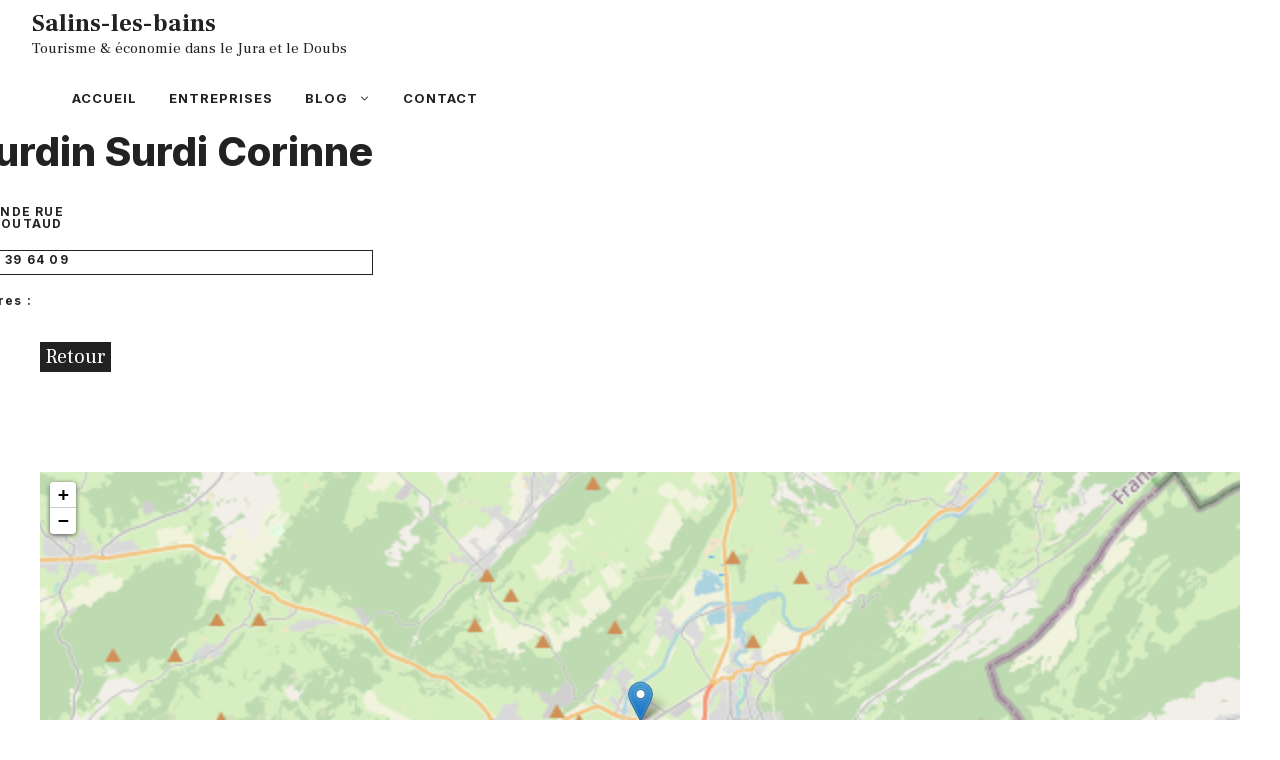

--- FILE ---
content_type: text/html; charset=UTF-8
request_url: https://www.salins-les-bains.com/entreprise/nourdin-surdi-corinne-houtaud/
body_size: 12537
content:
<!DOCTYPE html>
<html lang="fr-FR">
<head>
	<meta charset="UTF-8">
	<title>Nourdin Surdi Corinne &#8211; Houtaud &#8211; Salins-les-bains</title>
<meta name='robots' content='max-image-preview:large' />
<meta name="viewport" content="width=device-width, initial-scale=1"><link href='https://fonts.gstatic.com' crossorigin rel='preconnect' />
<link href='https://fonts.googleapis.com' crossorigin rel='preconnect' />
<link rel="alternate" type="application/rss+xml" title="Salins-les-bains &raquo; Flux" href="https://www.salins-les-bains.com/feed/" />
<link rel="alternate" title="oEmbed (JSON)" type="application/json+oembed" href="https://www.salins-les-bains.com/wp-json/oembed/1.0/embed?url=https%3A%2F%2Fwww.salins-les-bains.com%2Fentreprise%2Fnourdin-surdi-corinne-houtaud%2F" />
<link rel="alternate" title="oEmbed (XML)" type="text/xml+oembed" href="https://www.salins-les-bains.com/wp-json/oembed/1.0/embed?url=https%3A%2F%2Fwww.salins-les-bains.com%2Fentreprise%2Fnourdin-surdi-corinne-houtaud%2F&#038;format=xml" />
<style id='wp-img-auto-sizes-contain-inline-css'>
img:is([sizes=auto i],[sizes^="auto," i]){contain-intrinsic-size:3000px 1500px}
/*# sourceURL=wp-img-auto-sizes-contain-inline-css */
</style>
<style id='wp-emoji-styles-inline-css'>

	img.wp-smiley, img.emoji {
		display: inline !important;
		border: none !important;
		box-shadow: none !important;
		height: 1em !important;
		width: 1em !important;
		margin: 0 0.07em !important;
		vertical-align: -0.1em !important;
		background: none !important;
		padding: 0 !important;
	}
/*# sourceURL=wp-emoji-styles-inline-css */
</style>
<style id='wp-block-library-inline-css'>
:root{--wp-block-synced-color:#7a00df;--wp-block-synced-color--rgb:122,0,223;--wp-bound-block-color:var(--wp-block-synced-color);--wp-editor-canvas-background:#ddd;--wp-admin-theme-color:#007cba;--wp-admin-theme-color--rgb:0,124,186;--wp-admin-theme-color-darker-10:#006ba1;--wp-admin-theme-color-darker-10--rgb:0,107,160.5;--wp-admin-theme-color-darker-20:#005a87;--wp-admin-theme-color-darker-20--rgb:0,90,135;--wp-admin-border-width-focus:2px}@media (min-resolution:192dpi){:root{--wp-admin-border-width-focus:1.5px}}.wp-element-button{cursor:pointer}:root .has-very-light-gray-background-color{background-color:#eee}:root .has-very-dark-gray-background-color{background-color:#313131}:root .has-very-light-gray-color{color:#eee}:root .has-very-dark-gray-color{color:#313131}:root .has-vivid-green-cyan-to-vivid-cyan-blue-gradient-background{background:linear-gradient(135deg,#00d084,#0693e3)}:root .has-purple-crush-gradient-background{background:linear-gradient(135deg,#34e2e4,#4721fb 50%,#ab1dfe)}:root .has-hazy-dawn-gradient-background{background:linear-gradient(135deg,#faaca8,#dad0ec)}:root .has-subdued-olive-gradient-background{background:linear-gradient(135deg,#fafae1,#67a671)}:root .has-atomic-cream-gradient-background{background:linear-gradient(135deg,#fdd79a,#004a59)}:root .has-nightshade-gradient-background{background:linear-gradient(135deg,#330968,#31cdcf)}:root .has-midnight-gradient-background{background:linear-gradient(135deg,#020381,#2874fc)}:root{--wp--preset--font-size--normal:16px;--wp--preset--font-size--huge:42px}.has-regular-font-size{font-size:1em}.has-larger-font-size{font-size:2.625em}.has-normal-font-size{font-size:var(--wp--preset--font-size--normal)}.has-huge-font-size{font-size:var(--wp--preset--font-size--huge)}.has-text-align-center{text-align:center}.has-text-align-left{text-align:left}.has-text-align-right{text-align:right}.has-fit-text{white-space:nowrap!important}#end-resizable-editor-section{display:none}.aligncenter{clear:both}.items-justified-left{justify-content:flex-start}.items-justified-center{justify-content:center}.items-justified-right{justify-content:flex-end}.items-justified-space-between{justify-content:space-between}.screen-reader-text{border:0;clip-path:inset(50%);height:1px;margin:-1px;overflow:hidden;padding:0;position:absolute;width:1px;word-wrap:normal!important}.screen-reader-text:focus{background-color:#ddd;clip-path:none;color:#444;display:block;font-size:1em;height:auto;left:5px;line-height:normal;padding:15px 23px 14px;text-decoration:none;top:5px;width:auto;z-index:100000}html :where(.has-border-color){border-style:solid}html :where([style*=border-top-color]){border-top-style:solid}html :where([style*=border-right-color]){border-right-style:solid}html :where([style*=border-bottom-color]){border-bottom-style:solid}html :where([style*=border-left-color]){border-left-style:solid}html :where([style*=border-width]){border-style:solid}html :where([style*=border-top-width]){border-top-style:solid}html :where([style*=border-right-width]){border-right-style:solid}html :where([style*=border-bottom-width]){border-bottom-style:solid}html :where([style*=border-left-width]){border-left-style:solid}html :where(img[class*=wp-image-]){height:auto;max-width:100%}:where(figure){margin:0 0 1em}html :where(.is-position-sticky){--wp-admin--admin-bar--position-offset:var(--wp-admin--admin-bar--height,0px)}@media screen and (max-width:600px){html :where(.is-position-sticky){--wp-admin--admin-bar--position-offset:0px}}

/*# sourceURL=wp-block-library-inline-css */
</style><style id='wp-block-paragraph-inline-css'>
.is-small-text{font-size:.875em}.is-regular-text{font-size:1em}.is-large-text{font-size:2.25em}.is-larger-text{font-size:3em}.has-drop-cap:not(:focus):first-letter{float:left;font-size:8.4em;font-style:normal;font-weight:100;line-height:.68;margin:.05em .1em 0 0;text-transform:uppercase}body.rtl .has-drop-cap:not(:focus):first-letter{float:none;margin-left:.1em}p.has-drop-cap.has-background{overflow:hidden}:root :where(p.has-background){padding:1.25em 2.375em}:where(p.has-text-color:not(.has-link-color)) a{color:inherit}p.has-text-align-left[style*="writing-mode:vertical-lr"],p.has-text-align-right[style*="writing-mode:vertical-rl"]{rotate:180deg}
/*# sourceURL=https://www.salins-les-bains.com/wp-includes/blocks/paragraph/style.min.css */
</style>
<style id='global-styles-inline-css'>
:root{--wp--preset--aspect-ratio--square: 1;--wp--preset--aspect-ratio--4-3: 4/3;--wp--preset--aspect-ratio--3-4: 3/4;--wp--preset--aspect-ratio--3-2: 3/2;--wp--preset--aspect-ratio--2-3: 2/3;--wp--preset--aspect-ratio--16-9: 16/9;--wp--preset--aspect-ratio--9-16: 9/16;--wp--preset--color--black: #000000;--wp--preset--color--cyan-bluish-gray: #abb8c3;--wp--preset--color--white: #ffffff;--wp--preset--color--pale-pink: #f78da7;--wp--preset--color--vivid-red: #cf2e2e;--wp--preset--color--luminous-vivid-orange: #ff6900;--wp--preset--color--luminous-vivid-amber: #fcb900;--wp--preset--color--light-green-cyan: #7bdcb5;--wp--preset--color--vivid-green-cyan: #00d084;--wp--preset--color--pale-cyan-blue: #8ed1fc;--wp--preset--color--vivid-cyan-blue: #0693e3;--wp--preset--color--vivid-purple: #9b51e0;--wp--preset--color--contrast: var(--contrast);--wp--preset--color--contrast-2: var(--contrast-2);--wp--preset--color--contrast-3: var(--contrast-3);--wp--preset--color--base: var(--base);--wp--preset--color--base-2: var(--base-2);--wp--preset--color--base-3: var(--base-3);--wp--preset--color--accent: var(--accent);--wp--preset--gradient--vivid-cyan-blue-to-vivid-purple: linear-gradient(135deg,rgb(6,147,227) 0%,rgb(155,81,224) 100%);--wp--preset--gradient--light-green-cyan-to-vivid-green-cyan: linear-gradient(135deg,rgb(122,220,180) 0%,rgb(0,208,130) 100%);--wp--preset--gradient--luminous-vivid-amber-to-luminous-vivid-orange: linear-gradient(135deg,rgb(252,185,0) 0%,rgb(255,105,0) 100%);--wp--preset--gradient--luminous-vivid-orange-to-vivid-red: linear-gradient(135deg,rgb(255,105,0) 0%,rgb(207,46,46) 100%);--wp--preset--gradient--very-light-gray-to-cyan-bluish-gray: linear-gradient(135deg,rgb(238,238,238) 0%,rgb(169,184,195) 100%);--wp--preset--gradient--cool-to-warm-spectrum: linear-gradient(135deg,rgb(74,234,220) 0%,rgb(151,120,209) 20%,rgb(207,42,186) 40%,rgb(238,44,130) 60%,rgb(251,105,98) 80%,rgb(254,248,76) 100%);--wp--preset--gradient--blush-light-purple: linear-gradient(135deg,rgb(255,206,236) 0%,rgb(152,150,240) 100%);--wp--preset--gradient--blush-bordeaux: linear-gradient(135deg,rgb(254,205,165) 0%,rgb(254,45,45) 50%,rgb(107,0,62) 100%);--wp--preset--gradient--luminous-dusk: linear-gradient(135deg,rgb(255,203,112) 0%,rgb(199,81,192) 50%,rgb(65,88,208) 100%);--wp--preset--gradient--pale-ocean: linear-gradient(135deg,rgb(255,245,203) 0%,rgb(182,227,212) 50%,rgb(51,167,181) 100%);--wp--preset--gradient--electric-grass: linear-gradient(135deg,rgb(202,248,128) 0%,rgb(113,206,126) 100%);--wp--preset--gradient--midnight: linear-gradient(135deg,rgb(2,3,129) 0%,rgb(40,116,252) 100%);--wp--preset--font-size--small: 13px;--wp--preset--font-size--medium: 20px;--wp--preset--font-size--large: 36px;--wp--preset--font-size--x-large: 42px;--wp--preset--spacing--20: 0.44rem;--wp--preset--spacing--30: 0.67rem;--wp--preset--spacing--40: 1rem;--wp--preset--spacing--50: 1.5rem;--wp--preset--spacing--60: 2.25rem;--wp--preset--spacing--70: 3.38rem;--wp--preset--spacing--80: 5.06rem;--wp--preset--shadow--natural: 6px 6px 9px rgba(0, 0, 0, 0.2);--wp--preset--shadow--deep: 12px 12px 50px rgba(0, 0, 0, 0.4);--wp--preset--shadow--sharp: 6px 6px 0px rgba(0, 0, 0, 0.2);--wp--preset--shadow--outlined: 6px 6px 0px -3px rgb(255, 255, 255), 6px 6px rgb(0, 0, 0);--wp--preset--shadow--crisp: 6px 6px 0px rgb(0, 0, 0);}:where(.is-layout-flex){gap: 0.5em;}:where(.is-layout-grid){gap: 0.5em;}body .is-layout-flex{display: flex;}.is-layout-flex{flex-wrap: wrap;align-items: center;}.is-layout-flex > :is(*, div){margin: 0;}body .is-layout-grid{display: grid;}.is-layout-grid > :is(*, div){margin: 0;}:where(.wp-block-columns.is-layout-flex){gap: 2em;}:where(.wp-block-columns.is-layout-grid){gap: 2em;}:where(.wp-block-post-template.is-layout-flex){gap: 1.25em;}:where(.wp-block-post-template.is-layout-grid){gap: 1.25em;}.has-black-color{color: var(--wp--preset--color--black) !important;}.has-cyan-bluish-gray-color{color: var(--wp--preset--color--cyan-bluish-gray) !important;}.has-white-color{color: var(--wp--preset--color--white) !important;}.has-pale-pink-color{color: var(--wp--preset--color--pale-pink) !important;}.has-vivid-red-color{color: var(--wp--preset--color--vivid-red) !important;}.has-luminous-vivid-orange-color{color: var(--wp--preset--color--luminous-vivid-orange) !important;}.has-luminous-vivid-amber-color{color: var(--wp--preset--color--luminous-vivid-amber) !important;}.has-light-green-cyan-color{color: var(--wp--preset--color--light-green-cyan) !important;}.has-vivid-green-cyan-color{color: var(--wp--preset--color--vivid-green-cyan) !important;}.has-pale-cyan-blue-color{color: var(--wp--preset--color--pale-cyan-blue) !important;}.has-vivid-cyan-blue-color{color: var(--wp--preset--color--vivid-cyan-blue) !important;}.has-vivid-purple-color{color: var(--wp--preset--color--vivid-purple) !important;}.has-black-background-color{background-color: var(--wp--preset--color--black) !important;}.has-cyan-bluish-gray-background-color{background-color: var(--wp--preset--color--cyan-bluish-gray) !important;}.has-white-background-color{background-color: var(--wp--preset--color--white) !important;}.has-pale-pink-background-color{background-color: var(--wp--preset--color--pale-pink) !important;}.has-vivid-red-background-color{background-color: var(--wp--preset--color--vivid-red) !important;}.has-luminous-vivid-orange-background-color{background-color: var(--wp--preset--color--luminous-vivid-orange) !important;}.has-luminous-vivid-amber-background-color{background-color: var(--wp--preset--color--luminous-vivid-amber) !important;}.has-light-green-cyan-background-color{background-color: var(--wp--preset--color--light-green-cyan) !important;}.has-vivid-green-cyan-background-color{background-color: var(--wp--preset--color--vivid-green-cyan) !important;}.has-pale-cyan-blue-background-color{background-color: var(--wp--preset--color--pale-cyan-blue) !important;}.has-vivid-cyan-blue-background-color{background-color: var(--wp--preset--color--vivid-cyan-blue) !important;}.has-vivid-purple-background-color{background-color: var(--wp--preset--color--vivid-purple) !important;}.has-black-border-color{border-color: var(--wp--preset--color--black) !important;}.has-cyan-bluish-gray-border-color{border-color: var(--wp--preset--color--cyan-bluish-gray) !important;}.has-white-border-color{border-color: var(--wp--preset--color--white) !important;}.has-pale-pink-border-color{border-color: var(--wp--preset--color--pale-pink) !important;}.has-vivid-red-border-color{border-color: var(--wp--preset--color--vivid-red) !important;}.has-luminous-vivid-orange-border-color{border-color: var(--wp--preset--color--luminous-vivid-orange) !important;}.has-luminous-vivid-amber-border-color{border-color: var(--wp--preset--color--luminous-vivid-amber) !important;}.has-light-green-cyan-border-color{border-color: var(--wp--preset--color--light-green-cyan) !important;}.has-vivid-green-cyan-border-color{border-color: var(--wp--preset--color--vivid-green-cyan) !important;}.has-pale-cyan-blue-border-color{border-color: var(--wp--preset--color--pale-cyan-blue) !important;}.has-vivid-cyan-blue-border-color{border-color: var(--wp--preset--color--vivid-cyan-blue) !important;}.has-vivid-purple-border-color{border-color: var(--wp--preset--color--vivid-purple) !important;}.has-vivid-cyan-blue-to-vivid-purple-gradient-background{background: var(--wp--preset--gradient--vivid-cyan-blue-to-vivid-purple) !important;}.has-light-green-cyan-to-vivid-green-cyan-gradient-background{background: var(--wp--preset--gradient--light-green-cyan-to-vivid-green-cyan) !important;}.has-luminous-vivid-amber-to-luminous-vivid-orange-gradient-background{background: var(--wp--preset--gradient--luminous-vivid-amber-to-luminous-vivid-orange) !important;}.has-luminous-vivid-orange-to-vivid-red-gradient-background{background: var(--wp--preset--gradient--luminous-vivid-orange-to-vivid-red) !important;}.has-very-light-gray-to-cyan-bluish-gray-gradient-background{background: var(--wp--preset--gradient--very-light-gray-to-cyan-bluish-gray) !important;}.has-cool-to-warm-spectrum-gradient-background{background: var(--wp--preset--gradient--cool-to-warm-spectrum) !important;}.has-blush-light-purple-gradient-background{background: var(--wp--preset--gradient--blush-light-purple) !important;}.has-blush-bordeaux-gradient-background{background: var(--wp--preset--gradient--blush-bordeaux) !important;}.has-luminous-dusk-gradient-background{background: var(--wp--preset--gradient--luminous-dusk) !important;}.has-pale-ocean-gradient-background{background: var(--wp--preset--gradient--pale-ocean) !important;}.has-electric-grass-gradient-background{background: var(--wp--preset--gradient--electric-grass) !important;}.has-midnight-gradient-background{background: var(--wp--preset--gradient--midnight) !important;}.has-small-font-size{font-size: var(--wp--preset--font-size--small) !important;}.has-medium-font-size{font-size: var(--wp--preset--font-size--medium) !important;}.has-large-font-size{font-size: var(--wp--preset--font-size--large) !important;}.has-x-large-font-size{font-size: var(--wp--preset--font-size--x-large) !important;}
/*# sourceURL=global-styles-inline-css */
</style>

<style id='classic-theme-styles-inline-css'>
/*! This file is auto-generated */
.wp-block-button__link{color:#fff;background-color:#32373c;border-radius:9999px;box-shadow:none;text-decoration:none;padding:calc(.667em + 2px) calc(1.333em + 2px);font-size:1.125em}.wp-block-file__button{background:#32373c;color:#fff;text-decoration:none}
/*# sourceURL=/wp-includes/css/classic-themes.min.css */
</style>
<link rel='stylesheet' id='contact-form-7-css' href='https://www.salins-les-bains.com/wp-content/plugins/contact-form-7/includes/css/styles.css?ver=6.1.4' media='all' />
<link rel='stylesheet' id='generate-style-css' href='https://www.salins-les-bains.com/wp-content/themes/generatepress/assets/css/main.min.css?ver=3.6.0' media='all' />
<style id='generate-style-inline-css'>
.no-featured-image-padding .featured-image {margin-left:-30px;margin-right:-20px;}.post-image-above-header .no-featured-image-padding .inside-article .featured-image {margin-top:-80px;}@media (max-width:768px){.no-featured-image-padding .featured-image {margin-left:-24px;margin-right:-24px;}.post-image-above-header .no-featured-image-padding .inside-article .featured-image {margin-top:-16px;}}
.is-right-sidebar{width:45%;}.is-left-sidebar{width:30%;}.site-content .content-area{width:100%;}@media (max-width: 768px){.main-navigation .menu-toggle,.sidebar-nav-mobile:not(#sticky-placeholder){display:block;}.main-navigation ul,.gen-sidebar-nav,.main-navigation:not(.slideout-navigation):not(.toggled) .main-nav > ul,.has-inline-mobile-toggle #site-navigation .inside-navigation > *:not(.navigation-search):not(.main-nav){display:none;}.nav-align-right .inside-navigation,.nav-align-center .inside-navigation{justify-content:space-between;}}
.dynamic-author-image-rounded{border-radius:100%;}.dynamic-featured-image, .dynamic-author-image{vertical-align:middle;}.one-container.blog .dynamic-content-template:not(:last-child), .one-container.archive .dynamic-content-template:not(:last-child){padding-bottom:0px;}.dynamic-entry-excerpt > p:last-child{margin-bottom:0px;}
/*# sourceURL=generate-style-inline-css */
</style>
<link rel='stylesheet' id='generate-google-fonts-css' href='https://fonts.googleapis.com/css?family=Frank+Ruhl+Libre%3A300%2Cregular%2C500%2C700%2C900%7CInter%3A100%2C200%2C300%2Cregular%2C500%2C600%2C700%2C800%2C900&#038;display=auto&#038;ver=3.6.0' media='all' />
<link rel='stylesheet' id='generatepress-dynamic-css' href='https://www.salins-les-bains.com/wp-content/uploads/generatepress/style.min.css?ver=1761082039' media='all' />
<style id='generateblocks-inline-css'>
.gb-container-215ca2b7{margin-top:30px;margin-right:30px;margin-bottom:0px;position:relative;z-index:10;}.gb-grid-wrapper > .gb-grid-column-215ca2b7 > .gb-container{display:flex;flex-direction:column;height:100%;}.gb-container-85529cf0{margin-top:-60px;background-color:var(--contrast);color:var(--base-3);}.gb-container-85529cf0 > .gb-inside-container{padding:120px 30px 100px;max-width:1200px;margin-left:auto;margin-right:auto;}.gb-grid-wrapper > .gb-grid-column-85529cf0 > .gb-container{display:flex;flex-direction:column;height:100%;}.gb-grid-wrapper > .gb-grid-column-1a8bf5cb{width:33.33%;}.gb-grid-wrapper > .gb-grid-column-1a8bf5cb > .gb-container{display:flex;flex-direction:column;height:100%;}.gb-container-db173c73{text-align:center;}.gb-grid-wrapper > .gb-grid-column-db173c73{width:33.33%;}.gb-grid-wrapper > .gb-grid-column-db173c73 > .gb-container{display:flex;flex-direction:column;height:100%;}.gb-grid-wrapper > .gb-grid-column-6da1cb9a{width:33.33%;}.gb-grid-wrapper > .gb-grid-column-6da1cb9a > .gb-container{display:flex;flex-direction:column;height:100%;}.gb-container-4c174993{max-width:1200px;margin-left:auto;margin-right:auto;}.gb-container-4c174993 > .gb-inside-container{max-width:1200px;margin-left:auto;margin-right:auto;}.gb-grid-wrapper > .gb-grid-column-4c174993 > .gb-container{display:flex;flex-direction:column;height:100%;}.gb-container-b2a42cb5{margin-bottom:0px;}.gb-container-b2a42cb5 > .gb-inside-container{max-width:1200px;margin-left:auto;margin-right:auto;}.gb-grid-wrapper > .gb-grid-column-b2a42cb5 > .gb-container{display:flex;flex-direction:column;height:100%;}.gb-container-39ac12ec{margin-bottom:20px;}.gb-grid-wrapper > .gb-grid-column-39ac12ec{width:50%;}.gb-grid-wrapper > .gb-grid-column-39ac12ec > .gb-container{display:flex;flex-direction:column;height:100%;}.gb-container-39ac12ec.inline-post-meta-area > .gb-inside-container{display:flex;align-items:center;justify-content:flex-start;}.gb-container-728611a8{border:1px solid;}.gb-container-728611a8 > .gb-inside-container{padding:3px;max-width:1200px;margin-left:auto;margin-right:auto;}.gb-grid-wrapper > .gb-grid-column-728611a8 > .gb-container{display:flex;flex-direction:column;height:100%;}.gb-container-c7148800{margin-bottom:5px;}.gb-container-c7148800 > .gb-inside-container{max-width:1200px;margin-left:auto;margin-right:auto;}.gb-grid-wrapper > .gb-grid-column-c7148800 > .gb-container{display:flex;flex-direction:column;height:100%;}.gb-container-406f404d{margin-left:20px;border-top-left-radius:5px;border-bottom-left-radius:5px;border-left-width:1px;border-left-style:solid;}.gb-container-406f404d > .gb-inside-container{padding-left:10px;max-width:1200px;margin-left:auto;margin-right:auto;}.gb-grid-wrapper > .gb-grid-column-406f404d > .gb-container{display:flex;flex-direction:column;height:100%;}.gb-container-9ebdfd1b{margin-top:55px;}.gb-grid-wrapper > .gb-grid-column-9ebdfd1b{width:50%;}.gb-grid-wrapper > .gb-grid-column-9ebdfd1b > .gb-container{display:flex;flex-direction:column;height:100%;}.gb-container-f20d79b9{margin-bottom:10px;}.gb-container-f20d79b9 > .gb-inside-container{max-width:1200px;margin-left:auto;margin-right:auto;}.gb-grid-wrapper > .gb-grid-column-f20d79b9 > .gb-container{display:flex;flex-direction:column;height:100%;}.gb-container-62b0276c{margin-bottom:10px;}.gb-container-62b0276c > .gb-inside-container{max-width:1200px;margin-left:auto;margin-right:auto;}.gb-grid-wrapper > .gb-grid-column-62b0276c > .gb-container{display:flex;flex-direction:column;height:100%;}.gb-container-652166e2{margin-bottom:10px;}.gb-grid-wrapper > .gb-grid-column-652166e2{width:100%;}.gb-grid-wrapper > .gb-grid-column-652166e2 > .gb-container{display:flex;flex-direction:column;height:100%;}.gb-container-652166e2.inline-post-meta-area > .gb-inside-container{display:flex;align-items:center;justify-content:flex-start;}.gb-container-8b2f8baf > .gb-inside-container{max-width:1200px;margin-left:auto;margin-right:auto;}.gb-grid-wrapper > .gb-grid-column-8b2f8baf > .gb-container{display:flex;flex-direction:column;height:100%;}.gb-container-3c9e3b55 > .gb-inside-container{max-width:1200px;margin-left:auto;margin-right:auto;}.gb-grid-wrapper > .gb-grid-column-3c9e3b55 > .gb-container{display:flex;flex-direction:column;height:100%;}.gb-container-a60b50c6{margin-top:100px;min-height:500px;max-width:1200px;margin-left:auto;margin-right:auto;}.gb-grid-wrapper > .gb-grid-column-a60b50c6 > .gb-container{display:flex;flex-direction:column;height:100%;}h2.gb-headline-63d5de93{text-align:right;margin-bottom:0px;display:flex;justify-content:flex-end;align-items:center;}h2.gb-headline-63d5de93 .gb-icon{line-height:0;color:#4e72ce;display:inline-flex;}h2.gb-headline-63d5de93 .gb-icon svg{width:120px;height:120px;fill:currentColor;}p.gb-headline-29bd7637{font-size:17px;margin-bottom:5px;color:var(--base-3);}div.gb-headline-ca0bf125{text-align:left;padding-right:0px;margin-right:5px;}div.gb-headline-1703c910{text-align:left;padding-left:0px;margin-left:0px;}div.gb-headline-f76194e1{text-transform:lowercase;margin-bottom:5px;display:flex;align-items:center;}div.gb-headline-f76194e1 .gb-icon{line-height:0;padding-right:0.5em;display:inline-flex;}div.gb-headline-f76194e1 .gb-icon svg{width:1em;height:1em;fill:currentColor;}div.gb-headline-6c6e32e7{text-transform:lowercase;margin-bottom:5px;display:flex;align-items:center;}div.gb-headline-6c6e32e7 .gb-icon{line-height:0;padding-right:0.5em;display:inline-flex;}div.gb-headline-6c6e32e7 .gb-icon svg{width:1em;height:1em;fill:currentColor;}div.gb-headline-791fda9b{text-transform:lowercase;margin-bottom:5px;display:flex;align-items:center;}div.gb-headline-791fda9b .gb-icon{line-height:0;padding-right:0.5em;display:inline-flex;}div.gb-headline-791fda9b .gb-icon svg{width:1em;height:1em;fill:currentColor;}div.gb-headline-d98a1b72{text-transform:lowercase;margin-top:20px;margin-bottom:5px;display:flex;align-items:center;}div.gb-headline-d98a1b72 .gb-icon{line-height:0;padding-right:0.5em;display:inline-flex;}div.gb-headline-d98a1b72 .gb-icon svg{width:1em;height:1em;fill:currentColor;}div.gb-headline-0d29104f{text-transform:lowercase;margin-bottom:5px;}div.gb-headline-2398ae65{text-transform:lowercase;margin-bottom:5px;}div.gb-headline-769bbb18{text-transform:lowercase;margin-bottom:5px;}div.gb-headline-c0148191{text-transform:lowercase;margin-bottom:5px;}div.gb-headline-4bcca2cd{text-transform:lowercase;margin-bottom:5px;}div.gb-headline-68d66ea8{text-transform:lowercase;margin-bottom:5px;}div.gb-headline-6cebc73c{text-transform:lowercase;margin-bottom:5px;}div.gb-headline-2961dbe8{text-transform:uppercase;margin-top:20px;margin-bottom:5px;display:flex;align-items:center;}div.gb-headline-2961dbe8 .gb-icon{line-height:0;padding-right:0.5em;display:inline-flex;}div.gb-headline-2961dbe8 .gb-icon svg{width:1em;height:1em;fill:currentColor;}div.gb-headline-2703d49a{text-align:left;padding-right:0px;margin-right:5px;display:flex;justify-content:flex-start;align-items:center;}div.gb-headline-2703d49a .gb-icon{line-height:0;padding-right:0.5em;display:inline-flex;}div.gb-headline-2703d49a .gb-icon svg{width:1em;height:1em;fill:currentColor;}div.gb-headline-4dd3e2a5{text-transform:initial;margin-top:20px;margin-bottom:5px;}div.gb-headline-633473f2{text-transform:initial;text-align:left;padding-right:0px;margin-right:5px;}div.gb-headline-d5cf7f8e{text-align:left;padding-left:0px;margin-left:0px;}div.gb-headline-1cbf1ccc{text-align:left;padding-left:0px;margin-left:0px;}div.gb-headline-52c6c7b3{text-transform:initial;text-align:left;padding-left:0px;}.gb-grid-wrapper-aea9c088{display:flex;flex-wrap:wrap;}.gb-grid-wrapper-aea9c088 > .gb-grid-column{box-sizing:border-box;}.gb-grid-wrapper-d1a34353{display:flex;flex-wrap:wrap;margin-left:-100px;}.gb-grid-wrapper-d1a34353 > .gb-grid-column{box-sizing:border-box;padding-left:100px;}.gb-grid-wrapper-a25978ee{display:flex;flex-wrap:wrap;}.gb-grid-wrapper-a25978ee > .gb-grid-column{box-sizing:border-box;}.gb-button-wrapper{display:flex;flex-wrap:wrap;align-items:flex-start;justify-content:flex-start;clear:both;}.gb-button-wrapper-a18c1c1d{justify-content:center;}.gb-button-wrapper a.gb-button-67824a07, .gb-button-wrapper a.gb-button-67824a07:visited{font-size:17px;padding:0;margin-right:20px;color:var(--base-3);text-decoration:none;display:inline-flex;align-items:center;justify-content:center;text-align:center;}.gb-button-wrapper a.gb-button-67824a07:hover, .gb-button-wrapper a.gb-button-67824a07:active, .gb-button-wrapper a.gb-button-67824a07:focus{color:var(--base-2);}.gb-button-wrapper a.gb-button-9d1c1486, .gb-button-wrapper a.gb-button-9d1c1486:visited{padding:0 5px;margin-top:30px;background-color:var(--contrast);color:#ffffff;text-decoration:none;display:inline-flex;align-items:center;justify-content:center;text-align:center;}.gb-button-wrapper a.gb-button-9d1c1486:hover, .gb-button-wrapper a.gb-button-9d1c1486:active, .gb-button-wrapper a.gb-button-9d1c1486:focus{background-color:var(--accent);color:#ffffff;}@media (max-width: 1024px) {.gb-container-85529cf0 > .gb-inside-container{padding:120px 60px;}}@media (max-width: 767px) {.gb-container-85529cf0 > .gb-inside-container{padding:100px 40px;}.gb-grid-wrapper > .gb-grid-column-1a8bf5cb{width:100%;}.gb-grid-wrapper > .gb-grid-column-db173c73{width:100%;}.gb-grid-wrapper > .gb-grid-column-6da1cb9a{width:100%;}.gb-grid-wrapper > .gb-grid-column-39ac12ec{width:100%;}.gb-grid-wrapper > .gb-grid-column-9ebdfd1b{width:100%;}.gb-grid-wrapper > .gb-grid-column-652166e2{width:100%;}.gb-button-wrapper-a18c1c1d{justify-content:flex-start;}}:root{--gb-container-width:1200px;}.gb-container .wp-block-image img{vertical-align:middle;}.gb-grid-wrapper .wp-block-image{margin-bottom:0;}.gb-highlight{background:none;}.gb-shape{line-height:0;}
/*# sourceURL=generateblocks-inline-css */
</style>
<link rel='stylesheet' id='generate-navigation-branding-css' href='https://www.salins-les-bains.com/wp-content/plugins/gp-premium/menu-plus/functions/css/navigation-branding-flex.min.css?ver=2.5.5' media='all' />
<style id='generate-navigation-branding-inline-css'>
@media (max-width: 768px){.site-header, #site-navigation, #sticky-navigation{display:none !important;opacity:0.0;}#mobile-header{display:block !important;width:100% !important;}#mobile-header .main-nav > ul{display:none;}#mobile-header.toggled .main-nav > ul, #mobile-header .menu-toggle, #mobile-header .mobile-bar-items{display:block;}#mobile-header .main-nav{-ms-flex:0 0 100%;flex:0 0 100%;-webkit-box-ordinal-group:5;-ms-flex-order:4;order:4;}}.main-navigation.has-branding .inside-navigation.grid-container, .main-navigation.has-branding.grid-container .inside-navigation:not(.grid-container){padding:0px 20px 0px 30px;}.main-navigation.has-branding:not(.grid-container) .inside-navigation:not(.grid-container) .navigation-branding{margin-left:10px;}.navigation-branding img, .site-logo.mobile-header-logo img{height:60px;width:auto;}.navigation-branding .main-title{line-height:60px;}@media (max-width: 768px){.main-navigation.has-branding.nav-align-center .menu-bar-items, .main-navigation.has-sticky-branding.navigation-stick.nav-align-center .menu-bar-items{margin-left:auto;}.navigation-branding{margin-right:auto;margin-left:10px;}.navigation-branding .main-title, .mobile-header-navigation .site-logo{margin-left:10px;}.main-navigation.has-branding .inside-navigation.grid-container{padding:0px;}.navigation-branding img, .site-logo.mobile-header-logo{height:40px;}.navigation-branding .main-title{line-height:40px;}}
/*# sourceURL=generate-navigation-branding-inline-css */
</style>
<link rel="https://api.w.org/" href="https://www.salins-les-bains.com/wp-json/" /><link rel="alternate" title="JSON" type="application/json" href="https://www.salins-les-bains.com/wp-json/wp/v2/entreprise/9818" /><link rel="EditURI" type="application/rsd+xml" title="RSD" href="https://www.salins-les-bains.com/xmlrpc.php?rsd" />
<meta name="generator" content="WordPress 6.9" />
<link rel="canonical" href="https://www.salins-les-bains.com/entreprise/nourdin-surdi-corinne-houtaud/" />
<link rel='shortlink' href='https://www.salins-les-bains.com/?p=9818' />
<!-- Google Tag Manager -->
<script>(function(w,d,s,l,i){w[l]=w[l]||[];w[l].push({'gtm.start':
new Date().getTime(),event:'gtm.js'});var f=d.getElementsByTagName(s)[0],
j=d.createElement(s),dl=l!='dataLayer'?'&l='+l:'';j.async=true;j.src=
'https://www.googletagmanager.com/gtm.js?id='+i+dl;f.parentNode.insertBefore(j,f);
})(window,document,'script','dataLayer','GTM-T7HRF63');</script>
<!-- End Google Tag Manager --><link rel="icon" href="https://www.salins-les-bains.com/wp-content/uploads/2021/05/cropped-android-chrome-512x512-1-32x32.png" sizes="32x32" />
<link rel="icon" href="https://www.salins-les-bains.com/wp-content/uploads/2021/05/cropped-android-chrome-512x512-1-192x192.png" sizes="192x192" />
<link rel="apple-touch-icon" href="https://www.salins-les-bains.com/wp-content/uploads/2021/05/cropped-android-chrome-512x512-1-180x180.png" />
<meta name="msapplication-TileImage" content="https://www.salins-les-bains.com/wp-content/uploads/2021/05/cropped-android-chrome-512x512-1-270x270.png" />
</head>

<body class="wp-singular entreprise-template-default single single-entreprise postid-9818 wp-embed-responsive wp-theme-generatepress post-image-above-header post-image-aligned-center sticky-menu-fade mobile-header no-sidebar nav-below-header separate-containers header-aligned-left dropdown-hover" itemtype="https://schema.org/Blog" itemscope>
	<!-- Google Tag Manager (noscript) -->
<noscript><iframe src="https://www.googletagmanager.com/ns.html?id=GTM-T7HRF63"
height="0" width="0" style="display:none;visibility:hidden"></iframe></noscript>
<!-- End Google Tag Manager (noscript) --><a class="screen-reader-text skip-link" href="#content" title="Aller au contenu">Aller au contenu</a>		<header class="site-header" id="masthead" aria-label="Site"  itemtype="https://schema.org/WPHeader" itemscope>
			<div class="inside-header">
				<div class="site-branding">
						<p class="main-title" itemprop="headline">
					<a href="https://www.salins-les-bains.com/" rel="home">Salins-les-bains</a>
				</p>
						<p class="site-description" itemprop="description">Tourisme & économie dans le Jura et le Doubs</p>
					</div>			</div>
		</header>
				<nav id="mobile-header" itemtype="https://schema.org/SiteNavigationElement" itemscope class="main-navigation mobile-header-navigation">
			<div class="inside-navigation grid-container grid-parent">
									<button class="menu-toggle" aria-controls="mobile-menu" aria-expanded="false">
						<span class="gp-icon icon-menu-bars"><svg viewBox="0 0 512 512" aria-hidden="true" xmlns="http://www.w3.org/2000/svg" width="1em" height="1em"><path d="M0 96c0-13.255 10.745-24 24-24h464c13.255 0 24 10.745 24 24s-10.745 24-24 24H24c-13.255 0-24-10.745-24-24zm0 160c0-13.255 10.745-24 24-24h464c13.255 0 24 10.745 24 24s-10.745 24-24 24H24c-13.255 0-24-10.745-24-24zm0 160c0-13.255 10.745-24 24-24h464c13.255 0 24 10.745 24 24s-10.745 24-24 24H24c-13.255 0-24-10.745-24-24z" /></svg><svg viewBox="0 0 512 512" aria-hidden="true" xmlns="http://www.w3.org/2000/svg" width="1em" height="1em"><path d="M71.029 71.029c9.373-9.372 24.569-9.372 33.942 0L256 222.059l151.029-151.03c9.373-9.372 24.569-9.372 33.942 0 9.372 9.373 9.372 24.569 0 33.942L289.941 256l151.03 151.029c9.372 9.373 9.372 24.569 0 33.942-9.373 9.372-24.569 9.372-33.942 0L256 289.941l-151.029 151.03c-9.373 9.372-24.569 9.372-33.942 0-9.372-9.373-9.372-24.569 0-33.942L222.059 256 71.029 104.971c-9.372-9.373-9.372-24.569 0-33.942z" /></svg></span><span class="mobile-menu">Menu</span>					</button>
					<div id="mobile-menu" class="main-nav"><ul id="menu-principal" class=" menu sf-menu"><li id="menu-item-13945" class="menu-item menu-item-type-custom menu-item-object-custom menu-item-home menu-item-13945"><a href="https://www.salins-les-bains.com/">Accueil</a></li>
<li id="menu-item-179" class="menu-item menu-item-type-post_type menu-item-object-page menu-item-179"><a href="https://www.salins-les-bains.com/entreprises-proches-de-salins-les-bains/">Entreprises</a></li>
<li id="menu-item-42" class="menu-item menu-item-type-taxonomy menu-item-object-category menu-item-has-children menu-item-42"><a href="https://www.salins-les-bains.com/category/blog/">Blog<span role="presentation" class="dropdown-menu-toggle"><span class="gp-icon icon-arrow"><svg viewBox="0 0 330 512" aria-hidden="true" xmlns="http://www.w3.org/2000/svg" width="1em" height="1em"><path d="M305.913 197.085c0 2.266-1.133 4.815-2.833 6.514L171.087 335.593c-1.7 1.7-4.249 2.832-6.515 2.832s-4.815-1.133-6.515-2.832L26.064 203.599c-1.7-1.7-2.832-4.248-2.832-6.514s1.132-4.816 2.832-6.515l14.162-14.163c1.7-1.699 3.966-2.832 6.515-2.832 2.266 0 4.815 1.133 6.515 2.832l111.316 111.317 111.316-111.317c1.7-1.699 4.249-2.832 6.515-2.832s4.815 1.133 6.515 2.832l14.162 14.163c1.7 1.7 2.833 4.249 2.833 6.515z" /></svg></span></span></a>
<ul class="sub-menu">
	<li id="menu-item-248" class="menu-item menu-item-type-taxonomy menu-item-object-category menu-item-has-children menu-item-248"><a href="https://www.salins-les-bains.com/category/blog/maison/">Maison<span role="presentation" class="dropdown-menu-toggle"><span class="gp-icon icon-arrow-right"><svg viewBox="0 0 192 512" aria-hidden="true" xmlns="http://www.w3.org/2000/svg" width="1em" height="1em" fill-rule="evenodd" clip-rule="evenodd" stroke-linejoin="round" stroke-miterlimit="1.414"><path d="M178.425 256.001c0 2.266-1.133 4.815-2.832 6.515L43.599 394.509c-1.7 1.7-4.248 2.833-6.514 2.833s-4.816-1.133-6.515-2.833l-14.163-14.162c-1.699-1.7-2.832-3.966-2.832-6.515 0-2.266 1.133-4.815 2.832-6.515l111.317-111.316L16.407 144.685c-1.699-1.7-2.832-4.249-2.832-6.515s1.133-4.815 2.832-6.515l14.163-14.162c1.7-1.7 4.249-2.833 6.515-2.833s4.815 1.133 6.514 2.833l131.994 131.993c1.7 1.7 2.832 4.249 2.832 6.515z" fill-rule="nonzero" /></svg></span></span></a>
	<ul class="sub-menu">
		<li id="menu-item-249" class="menu-item menu-item-type-taxonomy menu-item-object-category menu-item-249"><a href="https://www.salins-les-bains.com/category/blog/maison/bricolage/">Bricolage</a></li>
		<li id="menu-item-250" class="menu-item menu-item-type-taxonomy menu-item-object-category menu-item-250"><a href="https://www.salins-les-bains.com/category/blog/maison/decoration/">Décoration</a></li>
		<li id="menu-item-252" class="menu-item menu-item-type-taxonomy menu-item-object-category menu-item-252"><a href="https://www.salins-les-bains.com/category/blog/maison/interieur/">Intérieur</a></li>
		<li id="menu-item-251" class="menu-item menu-item-type-taxonomy menu-item-object-category menu-item-251"><a href="https://www.salins-les-bains.com/category/blog/maison/exterieur/">Extérieur</a></li>
		<li id="menu-item-253" class="menu-item menu-item-type-taxonomy menu-item-object-category menu-item-253"><a href="https://www.salins-les-bains.com/category/blog/maison/jardin/">Jardin</a></li>
	</ul>
</li>
	<li id="menu-item-43" class="menu-item menu-item-type-taxonomy menu-item-object-category menu-item-43"><a href="https://www.salins-les-bains.com/category/blog/bien-etre/">Bien-être</a></li>
	<li id="menu-item-44" class="menu-item menu-item-type-taxonomy menu-item-object-category menu-item-44"><a href="https://www.salins-les-bains.com/category/blog/loisirs/">Loisirs</a></li>
	<li id="menu-item-94" class="menu-item menu-item-type-taxonomy menu-item-object-category menu-item-94"><a href="https://www.salins-les-bains.com/category/blog/finance/">Finance</a></li>
	<li id="menu-item-469" class="menu-item menu-item-type-taxonomy menu-item-object-category menu-item-469"><a href="https://www.salins-les-bains.com/category/blog/business/">Business</a></li>
</ul>
</li>
<li id="menu-item-41" class="menu-item menu-item-type-post_type menu-item-object-page menu-item-41"><a href="https://www.salins-les-bains.com/contact/">Contact</a></li>
</ul></div>			</div><!-- .inside-navigation -->
		</nav><!-- #site-navigation -->
				<nav class="main-navigation sub-menu-right" id="site-navigation" aria-label="Principal"  itemtype="https://schema.org/SiteNavigationElement" itemscope>
			<div class="inside-navigation grid-container">
								<button class="menu-toggle" aria-controls="primary-menu" aria-expanded="false">
					<span class="gp-icon icon-menu-bars"><svg viewBox="0 0 512 512" aria-hidden="true" xmlns="http://www.w3.org/2000/svg" width="1em" height="1em"><path d="M0 96c0-13.255 10.745-24 24-24h464c13.255 0 24 10.745 24 24s-10.745 24-24 24H24c-13.255 0-24-10.745-24-24zm0 160c0-13.255 10.745-24 24-24h464c13.255 0 24 10.745 24 24s-10.745 24-24 24H24c-13.255 0-24-10.745-24-24zm0 160c0-13.255 10.745-24 24-24h464c13.255 0 24 10.745 24 24s-10.745 24-24 24H24c-13.255 0-24-10.745-24-24z" /></svg><svg viewBox="0 0 512 512" aria-hidden="true" xmlns="http://www.w3.org/2000/svg" width="1em" height="1em"><path d="M71.029 71.029c9.373-9.372 24.569-9.372 33.942 0L256 222.059l151.029-151.03c9.373-9.372 24.569-9.372 33.942 0 9.372 9.373 9.372 24.569 0 33.942L289.941 256l151.03 151.029c9.372 9.373 9.372 24.569 0 33.942-9.373 9.372-24.569 9.372-33.942 0L256 289.941l-151.029 151.03c-9.373 9.372-24.569 9.372-33.942 0-9.372-9.373-9.372-24.569 0-33.942L222.059 256 71.029 104.971c-9.372-9.373-9.372-24.569 0-33.942z" /></svg></span><span class="mobile-menu">Menu</span>				</button>
				<div id="primary-menu" class="main-nav"><ul id="menu-principal-1" class=" menu sf-menu"><li class="menu-item menu-item-type-custom menu-item-object-custom menu-item-home menu-item-13945"><a href="https://www.salins-les-bains.com/">Accueil</a></li>
<li class="menu-item menu-item-type-post_type menu-item-object-page menu-item-179"><a href="https://www.salins-les-bains.com/entreprises-proches-de-salins-les-bains/">Entreprises</a></li>
<li class="menu-item menu-item-type-taxonomy menu-item-object-category menu-item-has-children menu-item-42"><a href="https://www.salins-les-bains.com/category/blog/">Blog<span role="presentation" class="dropdown-menu-toggle"><span class="gp-icon icon-arrow"><svg viewBox="0 0 330 512" aria-hidden="true" xmlns="http://www.w3.org/2000/svg" width="1em" height="1em"><path d="M305.913 197.085c0 2.266-1.133 4.815-2.833 6.514L171.087 335.593c-1.7 1.7-4.249 2.832-6.515 2.832s-4.815-1.133-6.515-2.832L26.064 203.599c-1.7-1.7-2.832-4.248-2.832-6.514s1.132-4.816 2.832-6.515l14.162-14.163c1.7-1.699 3.966-2.832 6.515-2.832 2.266 0 4.815 1.133 6.515 2.832l111.316 111.317 111.316-111.317c1.7-1.699 4.249-2.832 6.515-2.832s4.815 1.133 6.515 2.832l14.162 14.163c1.7 1.7 2.833 4.249 2.833 6.515z" /></svg></span></span></a>
<ul class="sub-menu">
	<li class="menu-item menu-item-type-taxonomy menu-item-object-category menu-item-has-children menu-item-248"><a href="https://www.salins-les-bains.com/category/blog/maison/">Maison<span role="presentation" class="dropdown-menu-toggle"><span class="gp-icon icon-arrow-right"><svg viewBox="0 0 192 512" aria-hidden="true" xmlns="http://www.w3.org/2000/svg" width="1em" height="1em" fill-rule="evenodd" clip-rule="evenodd" stroke-linejoin="round" stroke-miterlimit="1.414"><path d="M178.425 256.001c0 2.266-1.133 4.815-2.832 6.515L43.599 394.509c-1.7 1.7-4.248 2.833-6.514 2.833s-4.816-1.133-6.515-2.833l-14.163-14.162c-1.699-1.7-2.832-3.966-2.832-6.515 0-2.266 1.133-4.815 2.832-6.515l111.317-111.316L16.407 144.685c-1.699-1.7-2.832-4.249-2.832-6.515s1.133-4.815 2.832-6.515l14.163-14.162c1.7-1.7 4.249-2.833 6.515-2.833s4.815 1.133 6.514 2.833l131.994 131.993c1.7 1.7 2.832 4.249 2.832 6.515z" fill-rule="nonzero" /></svg></span></span></a>
	<ul class="sub-menu">
		<li class="menu-item menu-item-type-taxonomy menu-item-object-category menu-item-249"><a href="https://www.salins-les-bains.com/category/blog/maison/bricolage/">Bricolage</a></li>
		<li class="menu-item menu-item-type-taxonomy menu-item-object-category menu-item-250"><a href="https://www.salins-les-bains.com/category/blog/maison/decoration/">Décoration</a></li>
		<li class="menu-item menu-item-type-taxonomy menu-item-object-category menu-item-252"><a href="https://www.salins-les-bains.com/category/blog/maison/interieur/">Intérieur</a></li>
		<li class="menu-item menu-item-type-taxonomy menu-item-object-category menu-item-251"><a href="https://www.salins-les-bains.com/category/blog/maison/exterieur/">Extérieur</a></li>
		<li class="menu-item menu-item-type-taxonomy menu-item-object-category menu-item-253"><a href="https://www.salins-les-bains.com/category/blog/maison/jardin/">Jardin</a></li>
	</ul>
</li>
	<li class="menu-item menu-item-type-taxonomy menu-item-object-category menu-item-43"><a href="https://www.salins-les-bains.com/category/blog/bien-etre/">Bien-être</a></li>
	<li class="menu-item menu-item-type-taxonomy menu-item-object-category menu-item-44"><a href="https://www.salins-les-bains.com/category/blog/loisirs/">Loisirs</a></li>
	<li class="menu-item menu-item-type-taxonomy menu-item-object-category menu-item-94"><a href="https://www.salins-les-bains.com/category/blog/finance/">Finance</a></li>
	<li class="menu-item menu-item-type-taxonomy menu-item-object-category menu-item-469"><a href="https://www.salins-les-bains.com/category/blog/business/">Business</a></li>
</ul>
</li>
<li class="menu-item menu-item-type-post_type menu-item-object-page menu-item-41"><a href="https://www.salins-les-bains.com/contact/">Contact</a></li>
</ul></div>			</div>
		</nav>
		
	<div class="site grid-container container hfeed" id="page">
				<div class="site-content" id="content">
			
	<div class="content-area" id="primary">
		<main class="site-main" id="main">
			<article id="post-9818" class="dynamic-content-template post-9818 entreprise type-entreprise status-publish hentry no-featured-image-padding"><div class="gb-container gb-container-4c174993"><div class="gb-inside-container">
<div class="gb-grid-wrapper gb-grid-wrapper-d1a34353">
<div class="gb-container gb-container-b2a42cb5"><div class="gb-inside-container">

<h1 class="gb-headline gb-headline-f73e659c gb-headline-text ">Nourdin Surdi Corinne</h1>



<div class="gb-headline gb-headline-3b3b7efe gb-headline-text ">12B Grande Rue</div>


<div class="gb-grid-wrapper gb-grid-wrapper-a25978ee">
<div class="gb-grid-column gb-grid-column-39ac12ec"><div class="gb-container gb-container-39ac12ec inline-post-meta-area"><div class="gb-inside-container">

<div class="gb-headline gb-headline-ca0bf125 gb-headline-text ">25300</div>



<div class="gb-headline gb-headline-1703c910 gb-headline-text ">Houtaud</div>

</div></div></div>
</div>

<div class="gb-container gb-container-728611a8"><div class="gb-inside-container">

<div class="gb-headline gb-headline-f76194e1 "><span class="gb-icon"><svg aria-hidden="true" role="img" height="1em" width="1em" viewBox="0 0 512 512" xmlns="http://www.w3.org/2000/svg"><path fill="currentColor" d="M493.4 24.6l-104-24c-11.3-2.6-22.9 3.3-27.5 13.9l-48 112c-4.2 9.8-1.4 21.3 6.9 28l60.6 49.6c-36 76.7-98.9 140.5-177.2 177.2l-49.6-60.6c-6.8-8.3-18.2-11.1-28-6.9l-112 48C3.9 366.5-2 378.1.6 389.4l24 104C27.1 504.2 36.7 512 48 512c256.1 0 464-207.5 464-464 0-11.2-7.7-20.9-18.6-23.4z"></path></svg></span><span class="gb-headline-text">03 81 39 64 09</span></div>





</div></div>

<div class="gb-container gb-container-c7148800"><div class="gb-inside-container">

<div class="gb-headline gb-headline-d98a1b72 "><span class="gb-icon"><svg aria-hidden="true" role="img" height="1em" width="1em" viewBox="0 0 512 512" xmlns="http://www.w3.org/2000/svg"><path fill="currentColor" d="M464 64H48C21.49 64 0 85.49 0 112v288c0 26.51 21.49 48 48 48h416c26.51 0 48-21.49 48-48V112c0-26.51-21.49-48-48-48zm0 48v40.805c-22.422 18.259-58.168 46.651-134.587 106.49-16.841 13.247-50.201 45.072-73.413 44.701-23.208.375-56.579-31.459-73.413-44.701C106.18 199.465 70.425 171.067 48 152.805V112h416zM48 400V214.398c22.914 18.251 55.409 43.862 104.938 82.646 21.857 17.205 60.134 55.186 103.062 54.955 42.717.231 80.509-37.199 103.053-54.947 49.528-38.783 82.032-64.401 104.947-82.653V400H48z"></path></svg></span><span class="gb-headline-text">Horaires :</span></div>


<div class="gb-container gb-container-406f404d"><div class="gb-inside-container">













</div></div>
</div></div>
</div></div>

<div class="gb-grid-column gb-grid-column-9ebdfd1b"><div class="gb-container gb-container-9ebdfd1b"><div class="gb-inside-container">
<div class="gb-container gb-container-f20d79b9"><div class="gb-inside-container">



</div></div>

<div class="gb-container gb-container-62b0276c"><div class="gb-inside-container">



</div></div>

<div class="gb-grid-column gb-grid-column-652166e2"><div class="gb-container gb-container-652166e2 inline-post-meta-area"><div class="gb-inside-container">



</div></div></div>

<div class="gb-container gb-container-8b2f8baf"><div class="gb-inside-container">

</div></div>
</div></div></div>
</div>
</div></div>

<div class="gb-container gb-container-3c9e3b55"><div class="gb-inside-container">
<div class="gb-button-wrapper gb-button-wrapper-aa3a200d">

<a class="gb-button gb-button-9d1c1486 gb-button-text" href="https://www.salins-les-bains.com/entreprises-proches-de-salins-les-bains/">Retour</a>

</div>
</div></div>

<div class="gb-container gb-container-a60b50c6"><div class="gb-inside-container">

<link rel="stylesheet" href="https://unpkg.com/leaflet@1.6.0/dist/leaflet.css" />
<script src="https://unpkg.com/leaflet@1.6.0/dist/leaflet.js"></script>

<div id="OSM-map" style="height: 500px;"></div>

<script type="text/javascript">
        var lat = 46.9156317;
        var lon = 6.3128136;
        var map = L.map('OSM-map', {scrollWheelZoom:false}).setView([lat, lon], 12);

	var tiles =L.tileLayer('https://{s}.tile.openstreetmap.org/{z}/{x}/{y}.png', {
		maxZoom: 18,
		attribution: 'Map data &copy; <a href="https://www.openstreetmap.org/copyright">OpenStreetMap</a> contributors, ' +
			'Imagery © <a href="https://www.mapbox.com/">Mapbox</a>',
		id: 'mapbox/streets-v11',
		tileSize: 512,
		zoomOffset: -1
	}).addTo(map);

	var marker = L.marker([lat, lon]).addTo(map);
</script>

</div></div></article>		</main>
	</div>

	
	</div>
</div>


<div class="site-footer">
	<div class="gb-container gb-container-215ca2b7"><div class="gb-inside-container">

<h2 class="gb-headline gb-headline-63d5de93"><span class="gb-icon"><svg aria-hidden="true" role="img" height="1em" width="1em" viewBox="0 0 512 512" xmlns="http://www.w3.org/2000/svg"><path fill="currentColor" d="M328 256c0 39.8-32.2 72-72 72s-72-32.2-72-72 32.2-72 72-72 72 32.2 72 72zm104-72c-39.8 0-72 32.2-72 72s32.2 72 72 72 72-32.2 72-72-32.2-72-72-72zm-352 0c-39.8 0-72 32.2-72 72s32.2 72 72 72 72-32.2 72-72-32.2-72-72-72z"></path></svg></span></h2>

</div></div>

<div class="gb-container gb-container-85529cf0"><div class="gb-inside-container">
<div class="gb-grid-wrapper gb-grid-wrapper-aea9c088">
<div class="gb-grid-column gb-grid-column-1a8bf5cb"><div class="gb-container gb-container-1a8bf5cb"><div class="gb-inside-container">

<p class="gb-headline gb-headline-29bd7637 gb-headline-text">On est le 27-01-26 19:18:29<br>© 2026 salins-les-bains.com</p>

</div></div></div>

<div class="gb-grid-column gb-grid-column-db173c73"><div class="gb-container gb-container-db173c73"><div class="gb-inside-container">
<div class="gb-button-wrapper gb-button-wrapper-a18c1c1d">

<a class="gb-button gb-button-67824a07 gb-button-text" href="https://www.salins-les-bains.com/mentions-legales/">Mentions légales</a>

</div>
</div></div></div>

<div class="gb-grid-column gb-grid-column-6da1cb9a"><div class="gb-container gb-container-6da1cb9a"><div class="gb-inside-container">

<p class="has-text-align-center has-small-font-size">salins-les-bains.com est un site proposant plusieurs articles de sujets génériques et n’a pas vocation à représenter de manière officielle la ville de Salins-les-bains.</p>

</div></div></div>
</div>
</div></div>


<p></p>
</div>

<script type="speculationrules">
{"prefetch":[{"source":"document","where":{"and":[{"href_matches":"/*"},{"not":{"href_matches":["/wp-*.php","/wp-admin/*","/wp-content/uploads/*","/wp-content/*","/wp-content/plugins/*","/wp-content/themes/generatepress/*","/*\\?(.+)"]}},{"not":{"selector_matches":"a[rel~=\"nofollow\"]"}},{"not":{"selector_matches":".no-prefetch, .no-prefetch a"}}]},"eagerness":"conservative"}]}
</script>
<script id="generate-a11y">
!function(){"use strict";if("querySelector"in document&&"addEventListener"in window){var e=document.body;e.addEventListener("pointerdown",(function(){e.classList.add("using-mouse")}),{passive:!0}),e.addEventListener("keydown",(function(){e.classList.remove("using-mouse")}),{passive:!0})}}();
</script>
<script src="https://www.salins-les-bains.com/wp-includes/js/dist/hooks.min.js?ver=dd5603f07f9220ed27f1" id="wp-hooks-js"></script>
<script src="https://www.salins-les-bains.com/wp-includes/js/dist/i18n.min.js?ver=c26c3dc7bed366793375" id="wp-i18n-js"></script>
<script id="wp-i18n-js-after">
wp.i18n.setLocaleData( { 'text direction\u0004ltr': [ 'ltr' ] } );
//# sourceURL=wp-i18n-js-after
</script>
<script src="https://www.salins-les-bains.com/wp-content/plugins/contact-form-7/includes/swv/js/index.js?ver=6.1.4" id="swv-js"></script>
<script id="contact-form-7-js-translations">
( function( domain, translations ) {
	var localeData = translations.locale_data[ domain ] || translations.locale_data.messages;
	localeData[""].domain = domain;
	wp.i18n.setLocaleData( localeData, domain );
} )( "contact-form-7", {"translation-revision-date":"2025-02-06 12:02:14+0000","generator":"GlotPress\/4.0.1","domain":"messages","locale_data":{"messages":{"":{"domain":"messages","plural-forms":"nplurals=2; plural=n > 1;","lang":"fr"},"This contact form is placed in the wrong place.":["Ce formulaire de contact est plac\u00e9 dans un mauvais endroit."],"Error:":["Erreur\u00a0:"]}},"comment":{"reference":"includes\/js\/index.js"}} );
//# sourceURL=contact-form-7-js-translations
</script>
<script id="contact-form-7-js-before">
var wpcf7 = {
    "api": {
        "root": "https:\/\/www.salins-les-bains.com\/wp-json\/",
        "namespace": "contact-form-7\/v1"
    }
};
//# sourceURL=contact-form-7-js-before
</script>
<script src="https://www.salins-les-bains.com/wp-content/plugins/contact-form-7/includes/js/index.js?ver=6.1.4" id="contact-form-7-js"></script>
<script id="generate-menu-js-before">
var generatepressMenu = {"toggleOpenedSubMenus":true,"openSubMenuLabel":"Ouvrir le sous-menu","closeSubMenuLabel":"Fermer le sous-menu"};
//# sourceURL=generate-menu-js-before
</script>
<script src="https://www.salins-les-bains.com/wp-content/themes/generatepress/assets/js/menu.min.js?ver=3.6.0" id="generate-menu-js"></script>
<script id="wp-emoji-settings" type="application/json">
{"baseUrl":"https://s.w.org/images/core/emoji/17.0.2/72x72/","ext":".png","svgUrl":"https://s.w.org/images/core/emoji/17.0.2/svg/","svgExt":".svg","source":{"concatemoji":"https://www.salins-les-bains.com/wp-includes/js/wp-emoji-release.min.js?ver=6.9"}}
</script>
<script type="module">
/*! This file is auto-generated */
const a=JSON.parse(document.getElementById("wp-emoji-settings").textContent),o=(window._wpemojiSettings=a,"wpEmojiSettingsSupports"),s=["flag","emoji"];function i(e){try{var t={supportTests:e,timestamp:(new Date).valueOf()};sessionStorage.setItem(o,JSON.stringify(t))}catch(e){}}function c(e,t,n){e.clearRect(0,0,e.canvas.width,e.canvas.height),e.fillText(t,0,0);t=new Uint32Array(e.getImageData(0,0,e.canvas.width,e.canvas.height).data);e.clearRect(0,0,e.canvas.width,e.canvas.height),e.fillText(n,0,0);const a=new Uint32Array(e.getImageData(0,0,e.canvas.width,e.canvas.height).data);return t.every((e,t)=>e===a[t])}function p(e,t){e.clearRect(0,0,e.canvas.width,e.canvas.height),e.fillText(t,0,0);var n=e.getImageData(16,16,1,1);for(let e=0;e<n.data.length;e++)if(0!==n.data[e])return!1;return!0}function u(e,t,n,a){switch(t){case"flag":return n(e,"\ud83c\udff3\ufe0f\u200d\u26a7\ufe0f","\ud83c\udff3\ufe0f\u200b\u26a7\ufe0f")?!1:!n(e,"\ud83c\udde8\ud83c\uddf6","\ud83c\udde8\u200b\ud83c\uddf6")&&!n(e,"\ud83c\udff4\udb40\udc67\udb40\udc62\udb40\udc65\udb40\udc6e\udb40\udc67\udb40\udc7f","\ud83c\udff4\u200b\udb40\udc67\u200b\udb40\udc62\u200b\udb40\udc65\u200b\udb40\udc6e\u200b\udb40\udc67\u200b\udb40\udc7f");case"emoji":return!a(e,"\ud83e\u1fac8")}return!1}function f(e,t,n,a){let r;const o=(r="undefined"!=typeof WorkerGlobalScope&&self instanceof WorkerGlobalScope?new OffscreenCanvas(300,150):document.createElement("canvas")).getContext("2d",{willReadFrequently:!0}),s=(o.textBaseline="top",o.font="600 32px Arial",{});return e.forEach(e=>{s[e]=t(o,e,n,a)}),s}function r(e){var t=document.createElement("script");t.src=e,t.defer=!0,document.head.appendChild(t)}a.supports={everything:!0,everythingExceptFlag:!0},new Promise(t=>{let n=function(){try{var e=JSON.parse(sessionStorage.getItem(o));if("object"==typeof e&&"number"==typeof e.timestamp&&(new Date).valueOf()<e.timestamp+604800&&"object"==typeof e.supportTests)return e.supportTests}catch(e){}return null}();if(!n){if("undefined"!=typeof Worker&&"undefined"!=typeof OffscreenCanvas&&"undefined"!=typeof URL&&URL.createObjectURL&&"undefined"!=typeof Blob)try{var e="postMessage("+f.toString()+"("+[JSON.stringify(s),u.toString(),c.toString(),p.toString()].join(",")+"));",a=new Blob([e],{type:"text/javascript"});const r=new Worker(URL.createObjectURL(a),{name:"wpTestEmojiSupports"});return void(r.onmessage=e=>{i(n=e.data),r.terminate(),t(n)})}catch(e){}i(n=f(s,u,c,p))}t(n)}).then(e=>{for(const n in e)a.supports[n]=e[n],a.supports.everything=a.supports.everything&&a.supports[n],"flag"!==n&&(a.supports.everythingExceptFlag=a.supports.everythingExceptFlag&&a.supports[n]);var t;a.supports.everythingExceptFlag=a.supports.everythingExceptFlag&&!a.supports.flag,a.supports.everything||((t=a.source||{}).concatemoji?r(t.concatemoji):t.wpemoji&&t.twemoji&&(r(t.twemoji),r(t.wpemoji)))});
//# sourceURL=https://www.salins-les-bains.com/wp-includes/js/wp-emoji-loader.min.js
</script>

<script defer src="https://static.cloudflareinsights.com/beacon.min.js/vcd15cbe7772f49c399c6a5babf22c1241717689176015" integrity="sha512-ZpsOmlRQV6y907TI0dKBHq9Md29nnaEIPlkf84rnaERnq6zvWvPUqr2ft8M1aS28oN72PdrCzSjY4U6VaAw1EQ==" data-cf-beacon='{"version":"2024.11.0","token":"784dec4b8db9429b9d98955e521bc14a","r":1,"server_timing":{"name":{"cfCacheStatus":true,"cfEdge":true,"cfExtPri":true,"cfL4":true,"cfOrigin":true,"cfSpeedBrain":true},"location_startswith":null}}' crossorigin="anonymous"></script>
</body>
</html>


--- FILE ---
content_type: text/plain
request_url: https://www.google-analytics.com/j/collect?v=1&_v=j102&a=229733232&t=pageview&_s=1&dl=https%3A%2F%2Fwww.salins-les-bains.com%2Fentreprise%2Fnourdin-surdi-corinne-houtaud%2F&ul=en-us%40posix&dt=Nourdin%20Surdi%20Corinne%20%E2%80%93%20Houtaud%20%E2%80%93%20Salins-les-bains&sr=1280x720&vp=1280x720&_u=YEBAAEABAAAAACAAI~&jid=2080095808&gjid=1030044310&cid=1683153429.1769537911&tid=UA-197676524-1&_gid=1581118482.1769537911&_r=1&_slc=1&gtm=45He61q0n81T7HRF63v845776937za200zd845776937&gcd=13l3l3l3l1l1&dma=0&tag_exp=103116026~103200004~104527906~104528501~104684208~104684211~105391253~115616986~115938466~115938469~116185181~116185182~116682875~117041588~117223559&z=1695432332
body_size: -453
content:
2,cG-9F9JBQLMFQ